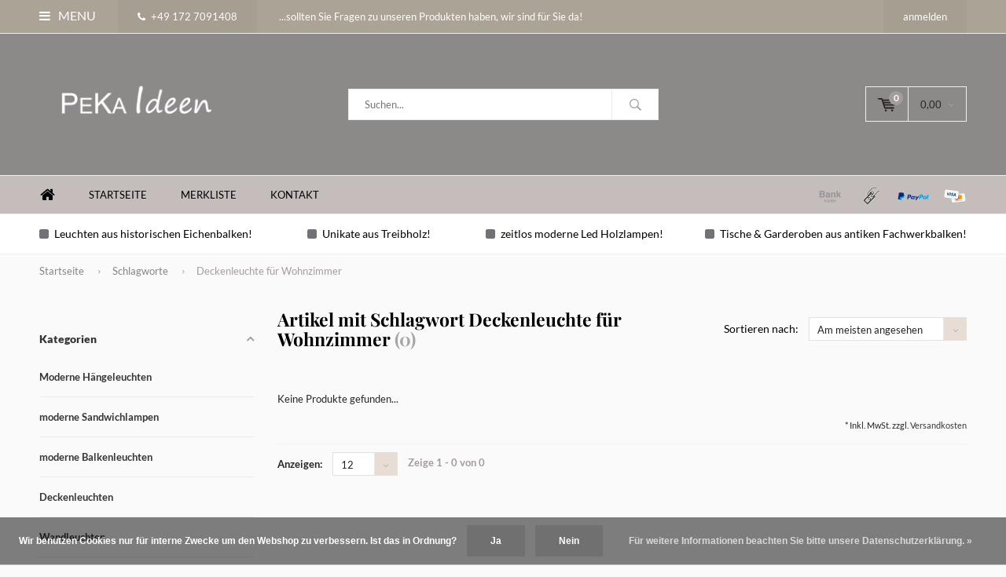

--- FILE ---
content_type: text/html;charset=utf-8
request_url: https://www.pekaideen.de/tags/deckenleuchte-fuer-wohnzimmer/?source=facebook
body_size: 8013
content:
<!DOCTYPE html>
<html lang="de">
  <head>
    
              
    <meta charset="utf-8"/>
<!-- [START] 'blocks/head.rain' -->
<!--

  (c) 2008-2026 Lightspeed Netherlands B.V.
  http://www.lightspeedhq.com
  Generated: 15-01-2026 @ 05:08:22

-->
<link rel="canonical" href="https://www.pekaideen.de/tags/deckenleuchte-fuer-wohnzimmer/"/>
<link rel="alternate" href="https://www.pekaideen.de/index.rss" type="application/rss+xml" title="Neue Produkte"/>
<link href="https://cdn.webshopapp.com/assets/cookielaw.css?2025-02-20" rel="stylesheet" type="text/css"/>
<meta name="robots" content="noodp,noydir"/>
<meta name="google-site-verification" content="ToYQXpSyVBi2MfIGtE5-aO1dolB1OgdrKhwMo54YAy8"/>
<meta property="og:url" content="https://www.pekaideen.de/tags/deckenleuchte-fuer-wohnzimmer/?source=facebook"/>
<meta property="og:site_name" content="Peka Ideen"/>
<meta property="og:title" content="Deckenleuchte für Wohnzimmer"/>
<meta property="og:description" content="Einzigartige Leuchten gefertigt aus Treibholz &amp; antiken Fachwerkbalken✓ Holzlampen  in Akazie, Eiche &amp; Buche✓Holzunikate die die Blicke auf sich ziehen✓"/>
<script>
window.dataLayer = window.dataLayer || [];
function gtag(){dataLayer.push(arguments);}
        
function getCookieValue(name) 
        {
            const regex = new RegExp(`(^| )${name}=([^;]+)`)
            const match = document.cookie.match(regex)
            if (match) {
                return match[2]
            }
     }

const cookieLawAds = parseInt(getCookieValue('COOKIELAW_ADS')) ? 'granted' : 'denied';
const cookieLawStats = parseInt(getCookieValue('COOKIELAW_STATS')) ? 'granted' : 'denied';

        gtag('consent', 'default', {
                'ad_storage': cookieLawAds,
                'ad_user_data': cookieLawAds,
                'ad_personalization': cookieLawAds,
                'analytics_storage': cookieLawStats,
        });

(function(w,d,s,l,i){w[l]=w[l]||[];w[l].push({'gtm.start':
new Date().getTime(),event:'gtm.js'});var f=d.getElementsByTagName(s)[0],
j=d.createElement(s),dl=l!='dataLayer'?'&l='+l:'';j.async=true;j.src=
'https://www.googletagmanager.com/gtm.js?id='+i+dl;f.parentNode.insertBefore(j,f);
})(window,document,'script','dataLayer','GTM-P4H9FRQ8');
</script>
<!--[if lt IE 9]>
<script src="https://cdn.webshopapp.com/assets/html5shiv.js?2025-02-20"></script>
<![endif]-->
<!-- [END] 'blocks/head.rain' -->
    <title>Deckenleuchte für Wohnzimmer - Peka Ideen</title>
    <meta name="description" content="Einzigartige Leuchten gefertigt aus Treibholz &amp; antiken Fachwerkbalken✓ Holzlampen  in Akazie, Eiche &amp; Buche✓Holzunikate die die Blicke auf sich ziehen✓" />
    <meta name="keywords" content="Deckenleuchte, für, Wohnzimmer, Treibholzlampen, Schwemmholzlampe, Leuchte Antikbalken,  Balkenlampen, rustikale Lampen, Lampe Eiche, Leuchten Akazie, Deckenlampen Holz, Esstischlampen, vintage Leuchten, Holzlampe, Lampen Buche, Hängelampen Buche" />
    <meta name="viewport" content="width=device-width, initial-scale=1.0">
    <meta name="apple-mobile-web-app-capable" content="yes">
    <meta name="apple-mobile-web-app-status-bar-style" content="black">


    <link rel="shortcut icon" href="https://cdn.webshopapp.com/shops/276150/themes/184946/assets/favicon.ico?20251015111811" type="image/x-icon" />
    <link href='//fonts.bunny.net/css?family=Lato:400,300,600,700,800,900' rel='stylesheet' type='text/css'>
    <link href='//fonts.bunny.net/css?family=Playfair%20Display:400,300,600,700,800,900' rel='stylesheet' type='text/css'>
    <link rel="shortcut icon" href="https://cdn.webshopapp.com/shops/276150/themes/184946/assets/favicon.ico?20251015111811" type="image/x-icon" /> 
    <link rel="stylesheet" href="https://cdn.webshopapp.com/shops/276150/themes/184946/assets/bootstrap.css?20251015111811" />
    <link rel="stylesheet" href="https://cdn.webshopapp.com/shops/276150/themes/184946/assets/font-awesome-min.css?20251015111811" />
    <link rel="stylesheet" href="https://cdn.webshopapp.com/shops/276150/themes/184946/assets/ionicons.css?20251015111811" />
    <link rel="stylesheet" href="https://cdn.webshopapp.com/shops/276150/themes/184946/assets/transition.css?20251015111811" />
    <link rel="stylesheet" href="https://cdn.webshopapp.com/shops/276150/themes/184946/assets/dropdown.css?20251015111811" />
    <link rel="stylesheet" href="https://cdn.webshopapp.com/shops/276150/themes/184946/assets/checkbox.css?20251015111811" />
    <link rel="stylesheet" href="https://cdn.webshopapp.com/shops/276150/themes/184946/assets/owl-carousel.css?20251015111811" />
    <link rel="stylesheet" href="https://cdn.webshopapp.com/shops/276150/themes/184946/assets/jquery-fancybox.css?20251015111811" />
    <link rel="stylesheet" href="https://cdn.webshopapp.com/shops/276150/themes/184946/assets/jquery-custom-scrollbar.css?20251015111811" />
    <link rel="stylesheet" href="https://cdn.webshopapp.com/shops/276150/themes/184946/assets/style.css?20251015111811" />    
    <link rel="stylesheet" href="https://cdn.webshopapp.com/assets/gui-2-0.css?2025-02-20" />
    <link rel="stylesheet" href="https://cdn.webshopapp.com/assets/gui-responsive-2-0.css?2025-02-20" />   
    <link rel="stylesheet" href="https://cdn.webshopapp.com/shops/276150/themes/184946/assets/custom.css?20251015111811" />
    <link rel="stylesheet" href="https://cdn.webshopapp.com/shops/276150/themes/184946/assets/settings.css?20251015111811" /> 
    <link rel="stylesheet" href="https://cdn.webshopapp.com/shops/276150/themes/184946/assets/new.css?20251015111811" />
    <link rel="stylesheet" href="https://cdn.webshopapp.com/shops/276150/themes/184946/assets/wsa-css.css?20251015111811" />
    <script src="https://cdn.webshopapp.com/assets/jquery-1-9-1.js?2025-02-20"></script>
    <script src="https://cdn.webshopapp.com/assets/jquery-ui-1-10-1.js?2025-02-20"></script>   
    
<!--     <script type='text/javascript' src='https://cdn.webshopapp.com/shops/276150/themes/184946/assets/js-cookie.js?20251015111811'></script> -->
    <script type="text/javascript" src="https://cdn.webshopapp.com/shops/276150/themes/184946/assets/transition.js?20251015111811"></script>
    <script type="text/javascript" src="https://cdn.webshopapp.com/shops/276150/themes/184946/assets/dropdown.js?20251015111811"></script>
    <script type="text/javascript" src="https://cdn.webshopapp.com/shops/276150/themes/184946/assets/checkbox.js?20251015111811"></script>
    <script type="text/javascript" src="https://cdn.webshopapp.com/shops/276150/themes/184946/assets/owl-carousel.js?20251015111811"></script>
    <script type="text/javascript" src="https://cdn.webshopapp.com/shops/276150/themes/184946/assets/jquery-fancybox.js?20251015111811"></script>
    <script type="text/javascript" src="https://cdn.webshopapp.com/shops/276150/themes/184946/assets/jquery-custom-scrollbar.js?20251015111811"></script>
    <script type="text/javascript" src="https://cdn.webshopapp.com/shops/276150/themes/184946/assets/jquery-countdown-min.js?20251015111811"></script>
    <script type="text/javascript" src="https://cdn.webshopapp.com/shops/276150/themes/184946/assets/global.js?20251015111811"></script>

    <script type="text/javascript" src="https://cdn.webshopapp.com/shops/276150/themes/184946/assets/jcarousel.js?20251015111811"></script>
    <script type="text/javascript" src="https://cdn.webshopapp.com/assets/gui.js?2025-02-20"></script>
    <script type="text/javascript" src="https://cdn.webshopapp.com/assets/gui-responsive-2-0.js?2025-02-20"></script>
        <meta name="msapplication-config" content="https://cdn.webshopapp.com/shops/276150/themes/184946/assets/browserconfig.xml?20251015111811">
<meta property="og:title" content="Deckenleuchte für Wohnzimmer">
<meta property="og:type" content="website"> 
<meta property="og:description" content="Einzigartige Leuchten gefertigt aus Treibholz &amp; antiken Fachwerkbalken✓ Holzlampen  in Akazie, Eiche &amp; Buche✓Holzunikate die die Blicke auf sich ziehen✓">
<meta property="og:site_name" content="Peka Ideen">
<meta property="og:url" content="https://www.pekaideen.de/">
<meta property="og:image" content="https://cdn.webshopapp.com/shops/276150/themes/184946/v/2737051/assets/banner-1.jpg?20251015111811">
<meta name="twitter:title" content="Deckenleuchte für Wohnzimmer">
<meta name="twitter:description" content="Einzigartige Leuchten gefertigt aus Treibholz &amp; antiken Fachwerkbalken✓ Holzlampen  in Akazie, Eiche &amp; Buche✓Holzunikate die die Blicke auf sich ziehen✓">
<meta name="twitter:site" content="Peka Ideen">
<meta name="twitter:card" content="https://cdn.webshopapp.com/shops/276150/themes/184946/v/136159/assets/logo.png?20251015111811">
<meta name="twitter:image" content="https://cdn.webshopapp.com/shops/276150/themes/184946/v/2737051/assets/banner-1.jpg?20251015111811">
<script type="application/ld+json">
  [
        {
      "@context": "http://schema.org/",
      "@type": "Organization",
      "url": "https://www.pekaideen.de/",
      "name": "Peka Ideen",
      "legalName": "Peka Ideen",
      "description": "Einzigartige Leuchten gefertigt aus Treibholz &amp; antiken Fachwerkbalken✓ Holzlampen  in Akazie, Eiche &amp; Buche✓Holzunikate die die Blicke auf sich ziehen✓",
      "logo": "https://cdn.webshopapp.com/shops/276150/themes/184946/v/136159/assets/logo.png?20251015111811",
      "image": "https://cdn.webshopapp.com/shops/276150/themes/184946/v/2737051/assets/banner-1.jpg?20251015111811",
      "contactPoint": {
        "@type": "ContactPoint",
        "contactType": "Customer service",
        "telephone": ""
      },
      "address": {
        "@type": "PostalAddress",
        "streetAddress": "",
        "addressLocality": "",
        "postalCode": "",
        "addressCountry": "DE"
      }
          },
    { 
      "@context": "http://schema.org", 
      "@type": "WebSite", 
      "url": "https://www.pekaideen.de/", 
      "name": "Peka Ideen",
      "description": "Einzigartige Leuchten gefertigt aus Treibholz &amp; antiken Fachwerkbalken✓ Holzlampen  in Akazie, Eiche &amp; Buche✓Holzunikate die die Blicke auf sich ziehen✓",
      "author": [
        {
          "@type": "Organization",
          "url": "https://www.dmws.nl/",
          "name": "DMWS B.V.",
          "address": {
            "@type": "PostalAddress",
            "streetAddress": "Klokgebouw 195 (Strijp-S)",
            "addressLocality": "Eindhoven",
            "addressRegion": "NB",
            "postalCode": "5617 AB",
            "addressCountry": "NL"
          }
        }
      ]
    }
  ]
</script>  </head>
  <body id="body"> 
    
  <ul class="hidden-data hidden" style="display:none !important;"><li>276150</li><li>184946</li><li>nee</li><li>de</li><li>live</li><li></li><li>https://www.pekaideen.de/</li></ul>  
    
    

<div class="menu-wrap">
    <div class="close-menu"><i class="ion ion-ios-close-empty"></i></div>
    <div class="menu-box">
      <div class="menu-logo large"><a href="https://www.pekaideen.de/"><img src="https://cdn.webshopapp.com/shops/276150/themes/184946/assets/logo-light.png?20251015111811" alt="Peka Ideen"></a></div>     
                    <ul>
          <li><a href="https://www.pekaideen.de/">Home</a></li>
                      <li><a href="https://www.pekaideen.de/moderne-haengeleuchten/">Moderne Hängeleuchten</a>                          </li>
                      <li><a href="https://www.pekaideen.de/moderne-sandwichlampen/">moderne Sandwichlampen</a>                          </li>
                      <li><a href="https://www.pekaideen.de/moderne-balkenleuchten/">moderne Balkenleuchten</a>                          </li>
                      <li><a href="https://www.pekaideen.de/deckenleuchten/">Deckenleuchten</a>                          </li>
                      <li><a href="https://www.pekaideen.de/wandleuchten/">Wandleuchten</a>                          </li>
                      <li><a href="https://www.pekaideen.de/tisch-und-stehleuchten/">Tisch- und Stehleuchten</a>                          </li>
                      <li><a href="https://www.pekaideen.de/treibholz-haengeleuchten-8233991/">Treibholz Hängeleuchten</a>                          </li>
                      <li><a href="https://www.pekaideen.de/antikbalken-haengelampen/">Antikbalken Hängelampen</a>                          </li>
                      <li><a href="https://www.pekaideen.de/moebel-und-einrichtung/">Möbel- und Einrichtung</a>                          </li>
                    
                    <li><a href="http://peka-ideen.webshopapp.com/" >Startseite</a></li>
                    <li><a href="http://peka-ideen.webshopapp.com/compare/" >Merkliste</a></li>
                    <li><a href="https://peka-ideen.webshopapp.com/service/" >Kontakt</a></li>
                    
                                                    
                    
                    
        </ul>
      
    </div>
  </div>
  
  <div class="body-wrap">
    <header id="header">
      
     <div class="topbar light">
       <div class="container">
         <div class="info left">
           <ul>
             <li class="tabletmenu-btn"><a href="javascript:;" class="open-menu"><i class="fa fa-bars" aria-hidden="true"></i> Menu</a></li>
             <li class="dark"><a href="tel:+49 172 7091408"><i class="fa fa-phone" aria-hidden="true"></i>+49 172 7091408</a></li>             <li class="hidden-xs hidden-sm">...sollten Sie Fragen zu unseren Produkten haben, wir sind für Sie da!</li>           </ul>
         </div>
         <div class="service right">
           <ul>
                                                    
                           <li class="dark hidden-xs hidden-md"><a href="https://www.pekaideen.de/account/">anmelden</a></li>
                          <li class="hidden-lg"><a href="https://www.pekaideen.de/account/"><i class="fa fa-user" aria-hidden="true"></i></a></li>
             <li class="dark  hidden-md hidden-lg"><a href="javascript:;" class="open-cart"><svg xmlns="http://www.w3.org/2000/svg" viewBox="0 0 16 12" enable-background="new 0 0 16 12"><style type="text/css">.st0{fill:#282323;}</style><title>Asset 1</title><g id="Layer_2"><g id="Capa_1"><circle cx="7" cy="11.1" r=".9" class="st0"/><path d="M4.4 1.2L4.2.4C4.1.2 3.8 0 3.5 0h-3C.2 0 0 .3 0 .6c0 0 0 .1 0 .1.1.3.3.5.6.5h2.5l2.5 7.9c.1.3.3.4.6.4h7.7c.4 0 .6-.4.6-.7 0-.3-.3-.5-.6-.6H6.6l-.5-1.5H14c.6 0 1.1-.4 1.2-1l.8-3.2c.1-.5-.2-1.1-.7-1.2-.1 0-.2 0-.3 0H4.4zM14 5.5H5.8l-.3-.9h8.8l-.3.9zm.5-2.1H5.1l-.3-.9h9.9l-.2.9z" class="st0"/><circle cx="12.6" cy="11.1" r=".9" class="st0"/></g></g></svg><span class="items hidden-md hidden-lg">0</span></a></li>
           </ul>
         </div>
         <div class="clearfix"></div>
       </div>
     </div>
      
      <div class="main-header">
        <div class="container">
          <div class="main-header-inner">
            <div class="  align">
              <div class=" mobilemenu-btn hidden-sm hidden-md hidden-lg"><a class="open-menu" href="javascript:;"><i class="fa fa-bars" aria-hidden="true"></i></a></div>
              
              <div class="   hide-all_screens search hidden-xs left-search" id="search">
                <form action="https://www.pekaideen.de/search/" method="get" id="formSearch">
                  <input class="" type="text" name="q" autocomplete="off"  value="" placeholder="Suchen..."/>
                  <span class="search-text-remover"><i class="fa fa-close"></i></span>
                  <span onclick="$('#formSearch').submit();" title="Suchen" class="go-search"><i class="ion ion-ios-search-strong"></i></span>
                  
                  <div class="autocomplete">
                    <div class="search-products products-livesearch"></div>
                    <div class="more"><a href="#">Alle Ergebnisse anzeigen <span>(0)</span></a></div>
                    <div class="notfound">Keine Produkte gefunden...</div>
                  </div>
                  
                </form> 
              </div> 
              <div class="  logo-mobile-move-center logo large"><a href="https://www.pekaideen.de/"><img src="https://cdn.webshopapp.com/shops/276150/themes/184946/v/136159/assets/logo.png?20251015111811" alt="Peka Ideen"></a></div>
              <div class="grid-cell mobilesearch-btn hidden-sm hidden-md hidden-lg"><a href="javascript:;" class="open-search"><i class="ion ion-ios-search-strong"></i></a></div>
              
                              <div class="search hidden-xs right-search-tab" id="search">
                <form action="https://www.pekaideen.de/search/" method="get" id="formSearch">
                  <input class="" type="text" name="q" autocomplete="off"  value="" placeholder="Suchen..."/>
                                    <span onclick="$('#formSearch').submit();" title="Suchen" class="go-search"><i class="ion ion-ios-search-strong"></i></span>
                  
                  <div class="autocomplete">
                    <div class="search-products products-livesearch"></div>
                    <div class="more"><a href="#">Alle Ergebnisse anzeigen <span>(0)</span></a></div>
                    <div class="notfound">Keine Produkte gefunden...</div>
                  </div>
                  
                </form> 
              </div>
                            
              
              
                                                          <div class=" hallmark hidden-xs">
                  
                </div>
                            <div class=" cart hidden-xs hidden-sm">
                <a href="javascript:;" class="open-cart cart-upd">
                  <div class="cart-left-header">
                    <span class="icon"><svg xmlns="http://www.w3.org/2000/svg" viewBox="0 0 16 12" enable-background="new 0 0 16 12"><style type="text/css">.st0{fill:#282323;}</style><title>Asset 1</title><g id="Layer_2"><g id="Capa_1"><circle cx="7" cy="11.1" r=".9" class="st0"/><path d="M4.4 1.2L4.2.4C4.1.2 3.8 0 3.5 0h-3C.2 0 0 .3 0 .6c0 0 0 .1 0 .1.1.3.3.5.6.5h2.5l2.5 7.9c.1.3.3.4.6.4h7.7c.4 0 .6-.4.6-.7 0-.3-.3-.5-.6-.6H6.6l-.5-1.5H14c.6 0 1.1-.4 1.2-1l.8-3.2c.1-.5-.2-1.1-.7-1.2-.1 0-.2 0-.3 0H4.4zM14 5.5H5.8l-.3-.9h8.8l-.3.9zm.5-2.1H5.1l-.3-.9h9.9l-.2.9z" class="st0"/><circle cx="12.6" cy="11.1" r=".9" class="st0"/></g></g></svg></span>
                    <span class="items">0</span>
                  </div>
                  <div class="cart-right-header">
                    <span class="more">
                                            	                        0,00
                                                                    <i class="fa fa-angle-down" aria-hidden="true"></i></span>
                  </div>                  
                </a> 
              </div>
              
              
              <div class="cart-dropdown">
                <div class="cart-title">Ihr Warenkorb<span class="items">0 items</span></div>
                
                <div class="cart-body">
                  <table class="cart-products">
                                      </table>
                </div>
                
                                <div class="empty-cart">
                  Keine Produkte gefunden
                </div>
                              </div>
              
             
            
            </div>
          </div>
        </div>
        
        <div class="grid-cell mobile-search">
          <form action="https://www.pekaideen.de/search/" method="get" id="formSearchMobile">
            <input type="text" name="q" autocomplete="off"  value="" placeholder="Suchen..."/>
                      </form> 
        </div>
        
      </div>
     
                   <div class="main-menu hidden-xs hidden-sm ">
        <div class="container">
          <ul class="extra-menu">
            <li><a href="https://www.pekaideen.de/">Home</a></li>
                        <li><a href="http://peka-ideen.webshopapp.com/">Startseite</a></li>
                        <li><a href="http://peka-ideen.webshopapp.com/compare/">Merkliste</a></li>
                        <li><a href="https://peka-ideen.webshopapp.com/service/">Kontakt</a></li>
                      </ul>
          <ul class="payments">
                                    <li class="payment"><img src="https://cdn.webshopapp.com/shops/276150/themes/184946/assets/banktransfer.png?20251015111811" alt="banktransfer"></li>
                        <li class="payment"><img src="https://cdn.webshopapp.com/shops/276150/themes/184946/assets/cash.png?20251015111811" alt="cash"></li>
                        <li class="payment"><img src="https://cdn.webshopapp.com/shops/276150/themes/184946/assets/paypalcp.png?20251015111811" alt="paypalcp"></li>
                        <li class="payment"><img src="https://cdn.webshopapp.com/shops/276150/themes/184946/assets/debitcredit.png?20251015111811" alt="debitcredit"></li>
                                  </ul>
        </div>
      </div>
                 
            <div class="usp-block hidden-xs hidden-sm ">
        <div class="container">
          <ul>
            <li>
              <a href="http://peka-ideen.webshopapp.com/antikbalken-haengelampen/">              <i class="fa fa-square" aria-hidden="true"></i>Leuchten aus historischen Eichenbalken!
              </a>            </li>
            <li class="text-center hidden-xs hidden-sm">
              <a href="http://peka-ideen.webshopapp.com/treibholz-haengeleuchten/">              <i class="fa fa-square" aria-hidden="true"></i>Unikate aus Treibholz!
              </a>            </li>
            <li class="text-right hidden-xs hidden-sm">
              <a href="http://peka-ideen.webshopapp.com/moderne-haengeleuchten/">              <i class="fa fa-square" aria-hidden="true"></i>zeitlos moderne Led Holzlampen!
              </a>            </li>
                        <li class="text-right hidden-xs hidden-sm">
              <a href="http://peka-ideen.webshopapp.com/moebel-und-einrichtung/">              <i class="fa fa-square" aria-hidden="true"></i>Tische & Garderoben aus antiken Fachwerkbalken!
              </a>            </li>
                      </ul>
        </div>
      </div>
      <div class="usp-slider owl-carousel owl-theme visible-xs visible-sm">
        <div class="item">
          <a href="http://peka-ideen.webshopapp.com/antikbalken-haengelampen/">          <i class="fa fa-square" aria-hidden="true"></i>Leuchten aus historischen Eichenbalken!
          </a>        </div>
        <div class="item">
          <a href="http://peka-ideen.webshopapp.com/treibholz-haengeleuchten/">          <i class="fa fa-square" aria-hidden="true"></i>Unikate aus Treibholz!
          </a>        </div>
        <div class="item">
          <a href="http://peka-ideen.webshopapp.com/moderne-haengeleuchten/">          <i class="fa fa-square" aria-hidden="true"></i>zeitlos moderne Led Holzlampen!
          </a>        </div>
        <div class="item">
          <a href="http://peka-ideen.webshopapp.com/moebel-und-einrichtung/">          <i class="fa fa-square" aria-hidden="true"></i>Tische & Garderoben aus antiken Fachwerkbalken!
          </a>        </div>
      </div>
            
           
    </header>    
    <main>
      <div class="container main-content container-bg">
        
<div class="message-container all-products-message">
  <div class="container">
    <div class="messages">
      <div class="message success">
        <div class="icon"><i class="fa fa-check" aria-hidden="true"></i></div>
        <div class="text">
          <ul>
            <li>Alle Produkte dem Warenkorb hinzugefügt.</li>
          </ul>
        </div>
      </div>
    </div>
  </div>
</div>        
<div class="page-top hidden-xs row">
  <div class="col-sm-12 col-md-12 hidden-xs breadcrumbs">
    <a href="https://www.pekaideen.de/" title="Startseite">Startseite</a>
    
        <span class="bread-divider"><i class="fa fa-angle-right" aria-hidden="true"></i></span><a href="https://www.pekaideen.de/tags/">Schlagworte</a>
        <span class="bread-divider"><i class="fa fa-angle-right" aria-hidden="true"></i></span><a class="last" href="https://www.pekaideen.de/tags/deckenleuchte-fuer-wohnzimmer/">Deckenleuchte für Wohnzimmer</a>
      </div>  
    
</div>


<div class="row">
  <div class="col-md-3 sidebar">
    <div class="sidewrap">
  
  
        
  
        <span class="side-cat_title ">Kategorien<i class="fa fa-angle-up"></i></span>
  <ul class="side-cats">
    
        <li class=""><a href="https://www.pekaideen.de/moderne-haengeleuchten/">Moderne Hängeleuchten</a>          </li>  
        <li class=""><a href="https://www.pekaideen.de/moderne-sandwichlampen/">moderne Sandwichlampen</a>          </li>  
        <li class=""><a href="https://www.pekaideen.de/moderne-balkenleuchten/">moderne Balkenleuchten</a>          </li>  
        <li class=""><a href="https://www.pekaideen.de/deckenleuchten/">Deckenleuchten</a>          </li>  
        <li class=""><a href="https://www.pekaideen.de/wandleuchten/">Wandleuchten</a>          </li>  
        <li class=""><a href="https://www.pekaideen.de/tisch-und-stehleuchten/">Tisch- und Stehleuchten</a>          </li>  
        <li class=""><a href="https://www.pekaideen.de/treibholz-haengeleuchten-8233991/">Treibholz Hängeleuchten</a>          </li>  
        <li class=""><a href="https://www.pekaideen.de/antikbalken-haengelampen/">Antikbalken Hängelampen</a>          </li>  
        <li class=""><a href="https://www.pekaideen.de/moebel-und-einrichtung/">Möbel- und Einrichtung</a>          </li>  
                  </ul>
      
  
          
                    
          

    
    
                                        
                    
          
          
      </div>  </div>
  <div class="col-sm-12 col-md-9">
   
    <div class="collection-top">
      
      <div class="grid center justify-space" style="margin:15px 0 10px">
      	<h1 class="grid-cell noflex">Artikel mit Schlagwort Deckenleuchte für Wohnzimmer <span>(0)</span></h1>
        <div class="grid-cell noflex collection-top-right">
          <form action="https://www.pekaideen.de/tags/deckenleuchte-fuer-wohnzimmer/" method="get" id="filter_form_customized">
            <input type="hidden" name="mode" value="grid" id="filter_form_mode_customized" />
            <input type="hidden" name="max" value="5" id="filter_form_max_customized" />
            <input type="hidden" name="min" value="0" id="filter_form_min_customized" />
          <div class="grid center top-filters justify-end">
                              <div class="grid-cell noflex new-sort-filters">
            <label>Sortieren nach:</label>
            <select class="" id="sortselect" name="sort" onchange="$('#filter_form_customized').submit();">
                            <option value="popular" selected="selected">Am meisten angesehen</option>
                            <option value="newest">Neueste Produkte</option>
                            <option value="lowest">Niedrigster Preis</option>
                            <option value="highest">Höchster Preis</option>
                            <option value="asc">Name aufsteigend</option>
                            <option value="desc">Name absteigend</option>
                          </select>
          </div>
          
        </div>
        </form>
      	</div>
      </div>

      <div class="mobile-filters">
      <form action="https://www.pekaideen.de/tags/deckenleuchte-fuer-wohnzimmer/" method="get" id="filter_form_side_mob">
        <input type="hidden" name="mode" value="grid" id="filter_form_mode_mob" />
        <input type="hidden" name="limit" value="12" id="filter_form_limit_mob" />
        <input type="hidden" name="sort" value="popular" id="filter_form_sort_mob" />
        <input type="hidden" name="max" value="5" id="filter_form_max_mob" />
        <input type="hidden" name="min" value="0" id="filter_form_min_mob" />
        
        <div class="row">
                
                </div>
        
      </form>
    </div>
      
            <div class="col-description"></div>
            
            <div class="top-filters">
        <form action="https://www.pekaideen.de/tags/deckenleuchte-fuer-wohnzimmer/" method="get" id="filter_form">
                                        <input type="hidden" name="mode" value="grid" id="filter_form_mode_top" />
          <input type="hidden" name="max" value="5" id="filter_form_max_top" />
          <input type="hidden" name="min" value="0" id="filter_form_min_top" />
          
          
          
                       
          
          
                            
              
              <div class="clearfix"></div>
         
          
                 
                 
        </form>
      </div>
                </div>

<!--     <div class="row products grid wrap collectionpage-products"> -->
    <div class="row products collectionpage-products">
         
        <div class="no-products-found col-xs-12">Keine Produkte gefunden...</div>
      
      
            <div class=" col-xs-12 text-right">
        <small class="shipping-cost collection">
          * 
                    Inkl. MwSt.
           
          zzgl. <a href="https://www.pekaideen.de/service/shipping-returns/" target="_blank">Versandkosten</a>
        </small>
      </div>
            
    </div>
                     
    <div class="top-filters bottom">
      <form action="https://www.pekaideen.de/tags/deckenleuchte-fuer-wohnzimmer/" method="get" id="filter_form_bottom">
                                <input type="hidden" name="max" value="5" id="filter_form_max_bot" />
        <input type="hidden" name="min" value="0" id="filter_form_min_bot" />
        		
        		<span class="page-info">
              <label class="hidden-xs hidden-sm" for="fad">Anzeigen:</label>
              <select class=" hidden-xs hidden-sm" id="fad" name="limit" onchange="$('#filter_form').submit();">
                                <option value="4">4</option>
                                <option value="8">8</option>
                                <option value="12" selected="selected">12</option>
                                <option value="16">16</option>
                                <option value="20">20</option>
                                <option value="24">24</option>
                              </select>
              <div class="plain-text ">Zeige 1 - 0 von 0</div>
              
            </span> 
        
        
                    <div class="clearfix"></div>
      </form>
    </div>
    
                         
  </div>
</div>

<script type="text/javascript">
  $.fn.toggleHtml = function(t1, t2){
    if (this.html() == t1) this.html(t2);
    else                   this.html(t1);
    return this;
  };

  $(function(){
    
    $('a.read-more').on('click', function(){
      $('.content-wrap, .content-wrap .gradient').toggleClass('active');
      $(this).toggleHtml("<i class=\"fa fa-minus\"></i> Weniger lesen", "<i class=\"fa fa-plus\"></i> Lesen Sie mehr");
    }); 
    
    $('#filter_form input, #filter_form select, #filter_form_side input, #filter_form_side select, #filter_form_bottom input, #filter_form_bottom select, #filter_form_side_mob input').change(function(){
      $(this).closest('form').submit();
    });
    
    $("#collection-filter-price").slider({
      range: true,
      min: 0,
      max: 5,
      values: [0, 5],
      step: 1,
      slide: function( event, ui){
    $('.sidebar-filter-range .min span').html(ui.values[0]);
    $('.sidebar-filter-range .max span').html(ui.values[1]);
    
    $('#filter_form_min').val(ui.values[0]);
    $('#filter_form_max').val(ui.values[1]);
  },
    stop: function(event, ui){
    $('#filter_form_side').submit();
  }
    });
  });
</script>      </div>
      
                      </main>
      
    <footer id="footer">
        
               
       <div class="main-footer">
         <div class="container">
           <div class="row">
             
              <div class="col-lg-3 col-md-3">
                <div class="footer-title"> ★★★★★</div>   
                                  <p>Einzigartige Leuchten gefertigt aus Holz, Möbel & Wohnzubehör! Ausstellung: Kasseler Strasse 40, D-34233 Fuldatal</p>
                                <div class="socials">
                                                                                                                                                                                                                      </div>
                
               
                
              </div>
              
              <div class="col-lg-3 col-md-3">
                <div class="mobile-slide">
                  <div class="footer-title">Kundendienst <span class="more-cats"><span class="plus-min"></span></span></div>   
                  <ul>
                                          <li><a href="https://www.pekaideen.de/service/about/">Impressum</a></li>
                                          <li><a href="https://www.pekaideen.de/service/general-terms-conditions/">AGB</a></li>
                                          <li><a href="https://www.pekaideen.de/service/disclaimer/">Widerrufsbelehrung</a></li>
                                          <li><a href="https://www.pekaideen.de/service/privacy-policy/">Datenschutzerklärung</a></li>
                                          <li><a href="https://www.pekaideen.de/service/payment-methods/">Zahlungsarten</a></li>
                                          <li><a href="https://www.pekaideen.de/service/shipping-returns/">Versandkosten und Rücksendungen</a></li>
                                          <li><a href="https://www.pekaideen.de/service/">Kontakt</a></li>
                                          <li><a href="https://www.pekaideen.de/sitemap/">Sitemap</a></li>
                                      </ul>
                </div>
              </div>
              
              <div class="col-lg-3 col-md-3">
                <div class="mobile-slide">
                  <div class="footer-title">Mein Konto <span class="more-cats"><span class="plus-min"></span></span></div>   
                  <ul>
                                        <li><a href="https://www.pekaideen.de/account/" title="Kundenkonto anlegen">Kundenkonto anlegen</a></li>
                                        <li><a href="https://www.pekaideen.de/account/orders/" title="Meine Bestellungen">Meine Bestellungen</a></li>
                    <li><a href="https://www.pekaideen.de/account/tickets/" title="Meine Nachrichten (Tickets)">Meine Nachrichten (Tickets)</a></li>
                                        <li><a href="https://www.pekaideen.de/account/wishlist/" title="Mein Wunschzettel">Mein Wunschzettel</a></li>
                                        <li><a href="https://www.pekaideen.de/compare/">Produkte vergleichen</a></li>
                  </ul>
                </div>  
              </div>
              
              <div class="col-lg-3 col-md-3">
                <div class="footer-title mobile-border-top">Peka Ideen</div>                <ul>
                                    <li>
                    <span class="icon"><i class="fa fa-map-marker" aria-hidden="true"></i></span>
                    <span class="text">Kasseler Strasse 40, 34233 Fuldatal, <a href="/cdn-cgi/l/email-protection" class="__cf_email__" data-cfemail="84f4e1efe5ede0e1e1eac4e3e9e5ede8aae7ebe9">[email&#160;protected]</a></span>
                  </li>
                                                                        <li>
                    <span class="icon"><i class="fa fa-phone" aria-hidden="true"></i></span>
                    <span class="text"><a href="tel:+49 172 7091408">+49 172 7091408</a></span>
                  </li>
                                                      <li>
                    <span class="icon"><i class="fa fa-paper-plane" aria-hidden="true"></i></span>
                    <span class="text"><a href="/cdn-cgi/l/email-protection#4030252b21292425252e00272d21292c6e232f2d"><span class="__cf_email__" data-cfemail="5c2c39373d35383939321c3b313d3530723f3331">[email&#160;protected]</span></a></span>
                  </li>
                                                    </ul>
              </div>
             
             <div class="clearfix"></div>
             <div class="col-lg-3 col-md-3">
                           </div>
                         
             <div class="col-lg-3 col-md-3"></div>
             
                          <div class="col-lg-3 col-lg-offset-3 col-md-4 col-md-offset-2 need-help">
               <a href="https://www.traumlampen.ch/">
                 <img src="https://cdn.webshopapp.com/shops/276150/themes/184946/assets/banner-footer.png?20251015105421" class="img-responsive" alt="Peka Ideen">
               </a>
                            </div>
                          
             
           </div>
         </div>
       </div>
       
       <div class="footer-bottom">
         <a class="back-top" data-scroll="body" href="javascript:;"><i class="fa fa-angle-up" aria-hidden="true"></i></a>
         <div class="container">
           <div class="left dmws-copyright">
             © Copyright 2026
                                - Powered by
                                <a href="https://www.lightspeedhq.de/" title="Lightspeed" target="_blank">Lightspeed</a>
                                                 - Theme By <a href="https://dmws.nl/themes/" target="_blank" rel="noopener">DMWS</a> x <a href="https://plus.dmws.nl/" title="Upgrade your theme with Plus+ for Lightspeed" target="_blank" rel="noopener">Plus+</a> |                                                                                                                                                                                                                                                                     <a href="https://www.pekaideen.de/sitemap/">Sitemap</a>
                                         </div>
           <div class="right">
             <ul class="payments dmws-payments">
                              <li><img src="https://cdn.webshopapp.com/shops/276150/themes/184946/assets/banktransfer.png?20251015111811" alt="banktransfer"></li>
                              <li><img src="https://cdn.webshopapp.com/shops/276150/themes/184946/assets/cash.png?20251015111811" alt="cash"></li>
                              <li><img src="https://cdn.webshopapp.com/shops/276150/themes/184946/assets/paypalcp.png?20251015111811" alt="paypalcp"></li>
                              <li><img src="https://cdn.webshopapp.com/shops/276150/themes/184946/assets/debitcredit.png?20251015111811" alt="debitcredit"></li>
                            </ul>
           </div>
                </div>
       </div>
    </footer>

<!-- einde bodywrap --> </div> <!-- einde bodywrap -->

  <script data-cfasync="false" src="/cdn-cgi/scripts/5c5dd728/cloudflare-static/email-decode.min.js"></script><script>
    /* TRANSLATIONS */
    var readmore = 'Lesen Sie mehr';
    var readless = 'Weniger lesen';
    var searchUrl = 'https://www.pekaideen.de/search/';
    var reviews = 'Bewertungen';
    var incTax = 'Inkl. MwSt.';
        var shopb2b = false;
            var showFulltitle = true;
        
    var template = 'pages/collection.rain';
    var validFor = 'Gültig für';
    var noRewards = 'Für diese Bestellung sind keine Prämien verfügbar.';
     
     window.LS_theme = {
      "name":"Conversion",
      "developer":"DMWS",
      "docs":"https://supportdmws.zendesk.com/hc/nl/sections/360004982659-Theme-Conversion",
    }
  </script>

                <!--COUNTDOWN PRODUCTPAGE-->
                      <script>
                var page = 'product';
                var showDays = [
                                          0,
                                                        1,
                                                        2,
                                                        3,
                                                        4,
                                                        5,
                                                        6,
                              ]
                 var orderBefore = '';  
               var showFrom = ''; 
              </script>
                <!--END COUNTDOWN PRODUCTPAGE-->
                <script>
                  var basicUrl = 'https://www.pekaideen.de/';
                  var shopId = '276150';
                  var moreInfo = 'Mehr Info';
                  var noVariants = 'No variants available';
                  var cartSvg = '<svg xmlns="http://www.w3.org/2000/svg" viewBox="0 0 16 12" enable-background="new 0 0 16 12"><style type="text/css">.st0{fill:#282323;}</style><title>Asset 1</title><g id="Layer_2"><g id="Capa_1"><circle cx="7" cy="11.1" r=".9" class="st0"/><path d="M4.4 1.2L4.2.4C4.1.2 3.8 0 3.5 0h-3C.2 0 0 .3 0 .6c0 0 0 .1 0 .1.1.3.3.5.6.5h2.5l2.5 7.9c.1.3.3.4.6.4h7.7c.4 0 .6-.4.6-.7 0-.3-.3-.5-.6-.6H6.6l-.5-1.5H14c.6 0 1.1-.4 1.2-1l.8-3.2c.1-.5-.2-1.1-.7-1.2-.1 0-.2 0-.3 0H4.4zM14 5.5H5.8l-.3-.9h8.8l-.3.9zm.5-2.1H5.1l-.3-.9h9.9l-.2.9z" class="st0"/><circle cx="12.6" cy="11.1" r=".9" class="st0"/></g></g></svg>';
                </script>                                  
    <!-- [START] 'blocks/body.rain' -->
<script>
(function () {
  var s = document.createElement('script');
  s.type = 'text/javascript';
  s.async = true;
  s.src = 'https://www.pekaideen.de/services/stats/pageview.js';
  ( document.getElementsByTagName('head')[0] || document.getElementsByTagName('body')[0] ).appendChild(s);
})();
</script>
  <div class="wsa-cookielaw">
            Wir benutzen Cookies nur für interne Zwecke um den Webshop zu verbessern. Ist das in Ordnung?
      <a href="https://www.pekaideen.de/cookielaw/optIn/" class="wsa-cookielaw-button wsa-cookielaw-button-green" rel="nofollow" title="Ja">Ja</a>
      <a href="https://www.pekaideen.de/cookielaw/optOut/" class="wsa-cookielaw-button wsa-cookielaw-button-red" rel="nofollow" title="Nein">Nein</a>
      <a href="https://www.pekaideen.de/service/privacy-policy/" class="wsa-cookielaw-link" rel="nofollow" title="Für weitere Informationen beachten Sie bitte unsere Datenschutzerklärung.">Für weitere Informationen beachten Sie bitte unsere Datenschutzerklärung. &raquo;</a>
      </div>
<!-- [END] 'blocks/body.rain' -->
    <input type="hidden" id="shopb2b" value="" />
    
                </body>

</html>

--- FILE ---
content_type: text/javascript;charset=utf-8
request_url: https://www.pekaideen.de/services/stats/pageview.js
body_size: -435
content:
// SEOshop 15-01-2026 05:08:24

--- FILE ---
content_type: application/javascript
request_url: https://cdn.webshopapp.com/shops/276150/themes/184946/assets/global.js?20251015111811
body_size: 9074
content:
function pad (str, max) {
  str = str.toString();
  return str.length < max ? pad("0" + str, max) : str;
}

$.urlParam = function(name){
  var results = new RegExp('[\?&]' + name + '=([^&#]*)').exec(window.location.href);
  if (results==null){
    return null;
  }
  else{
    return results[1] || 0;
  }
}


$('#gui-form-cart select').on('change', function () {
  console.log('test');
  var guiCartClickTime = new Date().getTime(),
    guiCartLastUpdate = guiCartClickTime,
    qst = 0;
  clearTimeout(qst);
  qst = setTimeout(function () {
    guiCartUpdate($('#gui-form-cart'));
  }, 1500);
});

$(window).load(function(){
  
  setTimeout(function(){
  $('.messages .message.info, .messages .message.success').addClass('done');
}, 5000);

setTimeout(function(){
  $('.messages .message.error').addClass('done');
}, 5000);

});

var total=0;
var done=0;
function doneCartAll(){
  setTimeout(function(){
    if(total!==done){
      doneCartAll();
    }
    else {
      var thisUrl = window.location.href;
      if(thisUrl.indexOf('?') >= 0){
        var newUrl = thisUrl+'&message=true';
      } else {
        var newUrl = thisUrl+'?message=true';
      }
      window.location.href = newUrl;
    }
  }, 2000)
}

var FBcheck=false;
function checkFB(){
  $('.fbcompany').each(function(){
    if($(this).html()==""){
      if($('.fbcompany').first().html()!=""){
        $(this).html($('.fbcompany').first().html());
      }
      FBcheck=true;
    }
  });
  
  if(FBcheck){
    setTimeout(function(){
      checkFB();
    },500);
  }
    
}

$(document).ready(function(){
  // SECOND IMAGE //
  $('.products .product.img-filled.not-simplistic-product').on('mouseenter', function(){
    if (!$(this).hasClass('img-loaded') && $(this).hasClass('show-second')) {
      var url = $(this).data('url').replace('.html', '.ajax');
      var cur = $(this);
      var imgSettings = $(this).data('img-settings');
      
      $.get(url, function(product){
        if (product.images[1]) {
          var imgUrl = product.images[1].replace('50x50x2', '500x350x2');
          cur.find('.image-wrap .img-wrap .sec').remove();
          cur.find('.image-wrap .img-wrap').append('<span class="sec"><img class="img-responsive" src="'+imgUrl+'"></span>');
        }
        cur.addClass('img-loaded');
      });
      
    }
  });
  $('.products .product.img-not-filled.not-simplistic-product').on('mouseenter', function(){
    if (!$(this).hasClass('img-loaded') && $(this).hasClass('show-second')) {
      var url = $(this).data('url').replace('.html', '.ajax');
      var cur = $(this);
      var imgSettings = $(this).data('img-settings');
      
      $.get(url, function(product){
        if (product.images[1]) {
          var imgUrl = product.images[1].replace('50x50x2', '500x350x2');
          cur.find('.image-wrap .img-wrap .sec').remove();
          cur.find('.image-wrap .img-wrap').append('<span class="sec"><img class="img-responsive" src="'+imgUrl+'"></span>');
        }
        cur.addClass('img-loaded');
      });
      
    }
  });
  
	// second image for simplistic products
  $('.products').on('mouseenter', '.product.img-filled.simplistic-product', function() {
    if (!$(this).hasClass('img-loaded') && $(this).hasClass('show-second')) {
      var url = $(this).data('url').replace('.html', '.ajax');
      var cur = $(this);
      var imgSettings = $(this).data('img-settings');
      
      $.get(url, function(product){
        if (product.images[1]) {
          var imgUrl = product.images[1].replace('50x50x2', '350x500x2');
          cur.find('.image-wrap .img-wrap .sec').remove();
          cur.find('.image-wrap .img-wrap').append('<span class="sec"><img class="img-responsive" src="'+imgUrl+'"></span>');
        }
        cur.addClass('img-loaded');
      });
      
    }
  });
  $('.products').on('mouseenter', '.product.img-not-filled.simplistic-product', function() {
    if (!$(this).hasClass('img-loaded') && $(this).hasClass('show-second')) {
      var url = $(this).data('url').replace('.html', '.ajax');
      var cur = $(this);
      var imgSettings = $(this).data('img-settings');
      
      $.get(url, function(product){
        if (product.images[1]) {
          var imgUrl = product.images[1].replace('50x50x2', '350x500x2');
          cur.find('.image-wrap .img-wrap .sec').remove();
          cur.find('.image-wrap .img-wrap').append('<span class="sec"><img class="img-responsive" src="'+imgUrl+'"></span>');
        }
        cur.addClass('img-loaded');
      });
      
    }
  });
  // second image for simplistic products 
  $('.sidebar ul.special-side').on('mouseenter', function(){
  	$(this).parent().children('.side-overlay').addClass('visible-overlay');
    $('.sub-box').removeClass('hidden-sub-box');
  }).on('mouseleave', function(){
  	$(this).parent().children('.side-overlay').removeClass('visible-overlay');
  });
  $('.sidebar-cats-closer').on('click', function(){
  	$('.side-overlay').removeClass('visible-overlay');
    $('.sub-box').addClass('hidden-sub-box');
    // $('.sidebar ul.special-side').trigger('mouseleave');
    // setTimeout(function(){
    // $('.sub-box').removeClass('hidden-sub-box');
    // },2000)
  });
  
  $('.side-filter_title').on('click', function(){
  	$('.sidewrap .sort').slideToggle('fast');
    $(this).children('i').toggleClass('rotate180');
  });
  $('.side-cat_title').on('click', function(){
  	$('.sidewrap .side-cats').slideToggle('fast');
    $(this).children('i').toggleClass('rotate180');
  });
  $('#search input').keyup(function(){
    liveSearch();
  });
  $('#search input').bind('webkitspeechchange', function(){
    liveSearch();
  });
  
  checkFB();
    if ($(window).width() < 768) {
    $('#footer .mobile-slide .footer-title').on('click', function(){
    var cur = $(this);
    
    cur.toggleClass('active');
    cur.closest('.mobile-slide').find('ul').slideToggle();
  });
  }
  
  if($.urlParam('message') == 'true') {
    $('.all-products-message').show();
  }
  
  if ($(window).width() < 768) {
      
      var headerHeight = $('#header').outerHeight();
      var windowHeight = $(window).height();
      var heroHeight = windowHeight - headerHeight;
      
      $('.owl-hero .item').css('height', heroHeight);
      
    }
  
  $('a.open-filters').on('click', function(){
    $('.mobile-filters').slideToggle();
  });
  $('.all-in-cart').on('click', function(){
    
    $(this).html('<i class="fa fa-circle-o-notch fa-spin fa-fw"></i>');
    
    if ($(window).width() > 768) {
      var productForm = $('.products .list-product-wrap form.firstform-desktop');
    } else {
      var productForm = $('.products .list-product-wrap form.firstform-mobile');
    }
    
    var timeout = 0; 
    $.each(productForm, function(){
      var curForm = $(this);
      var postUrl = $(this).data('action');
      var quantity = $(this).find('input').val();
     
      if (quantity > 0) {
        total++;
        setTimeout(function(){
          $.ajax({
            url: postUrl+'?quantity='+quantity, // form action url
            type: 'POST', // form submit method get/post
            data: curForm.serialize() // serialize form data 
          }).done(function() {
            done++; 
          });
        }, timeout);
        timeout+=1000;
        
      }
       
      doneCartAll();
      
    });
  });
  
  var activeTab = $('.home-products ul.tabs-list li a.active').closest('li').data('tab');
  $('.tabs .tab.tab-'+activeTab).addClass('active');
  

    if ($('.owl-hero .item').length === 1) {

      $('.owl-hero').owlCarousel({
        margin:0,
        pagination:false,
        //nav:true,
        //navText: ['<i class="fa fa-angle-left arrow-group" aria-hidden="true"></i>', '<i class="fa fa-angle-right arrow-group" aria-hidden="true"></i>'],
        items:1,
        autoplay:true
      });

      $('.owl-hero .owl-controls').hide();
    } else {
      $('.owl-hero').owlCarousel({
        loop:true,
        pagination:true,
        margin:0,
        //nav:true,
        //navText: ['<i class="fa fa-angle-left arrow-group" aria-hidden="true"></i>', '<i class="fa fa-angle-right arrow-group" aria-hidden="true"></i>'],
        items:1,
        autoplay:true
      });
    }
  
  var menuProductUrl = $('.menu-product').data('url');

  if (menuProductUrl) {
  $.get(menuProductUrl.replace('.html', '.ajax'), function(product){
    var img = product.image;
    img = img.replace('50x50x2', '300x300x2');
    
    $('.menu-product').append('<div class="image-wrap"><a href="'+product.url+'"><img src="'+ img +'" width="100%"></a></div>');
    var info =  $('<div class="info"></div>').appendTo('.menu-product');
    $('<a class="title" href="'+product.url+'">'+product.title+'</a>').appendTo(info);
    var price = $('<div class="price"></div>').appendTo(info);
    if (product.price.price_old){
      $('<span class="old-price">'+ product.price.price_old_money +'</span>').appendTo(price);
    }
    $('<span class="new-price">'+ product.price.price_money +'</span>').appendTo(price);
    $('<div class="buttons"><a href="'+ product.url +'" class="more-info">'+moreInfo+'</a><a href="'+basicUrl+'cart/add/'+product.vid+'" class="shop-now"><i class="ion ion-ios-cart"></i></a></div>').appendTo(info);
  });
  }
  
   var dt = new Date();
  var time = dt.getHours();
  var year = dt.getFullYear();
  var month = dt.getMonth()+1;
  var day = dt.getDate();
  var dayNr = dt.getDay();
  var currentDate = dt.getFullYear() + '/' +
      (month<10 ? '0' : '') + month + '/' +
      (day<10 ? '0' : '') + day;

  var currentDateDutch =  (day<10 ? '0' : '') + day + '-'+ (month<10 ? '0' : '') + month + '-' + dt.getFullYear()
  //console.log(time);
  var showClock = true;

  $.each(showDays, function(index, showDay){
    if(dayNr == showDay && time >= showFrom) {
      console.log(showDays);
      console.log(showDay);
      $('.order-before').show();
      $('.order-before .text .time').countdown(currentDate +' '+orderBefore)
        .on('update.countdown', function(event) {
          var format = '%-H:%M:%S';
          $(this).html(event.strftime(format));
        })
        .on('finish.countdown', function(event) {
          $(this).closest('.order-before').hide();
        });
    }
  });
  
  
  $('.filter-dropdown .dropdown-title').on('click', function(){
    var filterBox = $('.filter-dropdown-box');    
    
    if (!$(this).closest('.filter-dropdown').find('.filter-dropdown-box').hasClass('active')) {
      $.each(filterBox, function(){
        $(this).removeClass('active');
      });
      $(this).closest('.filter-dropdown').find('.filter-dropdown-box').addClass('active');
    } else {
      $.each(filterBox, function(){
        $(this).removeClass('active');
      });
      $(this).closest('.filter-dropdown').find('.filter-dropdown-box').removeClass('active');
    }
  });

    $(document).click(function() {
      $('.filter-dropdown-box').removeClass('active');    
    });
    
    $('.filter-dropdown .dropdown-title').click(function(e) {
      e.stopPropagation(); // This is the preferred method.
      return false;        // This should not be used unless you do not want
      // any click events registering inside the div
    });
    
  /*
  $('.owl-headlines').owlCarousel({
    pagination:true,
    margin:0,
    nav:true,
    navText: ['<i class="fa fa-angle-left arrow-group" aria-hidden="true"></i>', '<i class="fa fa-angle-right arrow-group" aria-hidden="true"></i>'],
    items:1,
    autoplay:true
  });
  */
    
  if ($('.owl-headlines .item').length === 1) {
    
    $('.owl-headlines').owlCarousel({
      pagination:true,
      margin:0,
      nav:true,
      navText: ['<i class="fa fa-angle-left arrow-group" aria-hidden="true"></i>', '<i class="fa fa-angle-right arrow-group" aria-hidden="true"></i>'],
      items:1,
      autoplay:true
    });
    
    $('.owl-headlines .owl-controls').hide();
  } else {
    $('.owl-headlines').owlCarousel({
      loop:true,
      pagination:true,
      margin:0,
      nav:true,
      navText: ['<i class="fa fa-angle-left arrow-group" aria-hidden="true"></i>', '<i class="fa fa-angle-right arrow-group" aria-hidden="true"></i>'],
      items:1,
      autoplay:true
    });
  }
  
  $('.product-option input[type="radio"]').closest('.product-configure-custom-option-item').addClass('ui radio checkbox');
  $('.product-option input[type="checkbox"]').closest('.product-configure-custom-option-item').addClass('ui checkbox');
  
  $(".various").fancybox({
    maxWidth  : 800,
    maxHeight  : 600,
    fitToView  : false,
    width    : '70%',
    height    : '70%',
    autoSize  : false,
    closeClick  : false,
    openEffect  : 'none',
    closeEffect  : 'none'
  });
  
  $('a.open-popup').fancybox({
    closeBtn: false,
    padding:0,
  });

  $('a.close-popup').on('click', function(){
    parent.$.fancybox.close();
  });

  $('a.open-popup').on('click', function(){
    var popupId = $(this).attr('href');
    //console.log(popupId);
    
    if (!$(this).closest('.product').hasClass('loaded')){
        
      $(this).closest('.product').addClass('loaded');
      var productUrl = $(this).closest('.product').data('url');
      
      $.get(productUrl, function(data){
        var product = data.product;
        var productId = product.id;
        
        if (product.variants) {
          var variants = product.variants;
          $.each(variants, function(variants, variant){
            var price = '€'+variant.price.price.toFixed(2).replace('.', ',');
            $(popupId+'.product-popup').find('.variants select').append('<option value="'+variant.id+'">'+ variant.title +' - '+price+'</option>');
          });
        } else {
          $(popupId+'.product-popup').find('.variants').hide();
        }

        var images = product.images;
        $.each(images, function(images, image){
          var imgId = image;
          //console.log(imgId);
          imgId = pad(imgId, 9);
          shopId = pad(shopId, 6);
          var imgstring = '<img src="https://static.webshopapp.com/shops/'+shopId+'/files/000000000/200x200x2/image.jpg" />';
          var imgstringMain = '<img src="https://static.webshopapp.com/shops/'+shopId+'/files/000000000/900x900x2/image.jpg" />';
          img = imgstring.replace("000000000", imgId);
          imgMain = imgstringMain.replace("000000000", imgId);
          $(popupId+'.product-popup').find('.popup-thumbs').append('<div class="item">'+img+'</div>');
          //$('#product-popup-'+productId+'.product-popup').find('.popup-slider').empty();
          $(popupId+'.product-popup').find('.popup-slider').append('<div class="item">'+imgMain+'</div>');
        });
        
        
        
        
        
        
        var $sync1 = $('.popup-slider.'+productId+'');
        var $sync2 = $('.popup-thumbs.'+productId+'');
        
        flag = false,
          duration = 300;
        
        $sync1.owlCarousel({
          items: 1,
          margin: 0,
          nav: false,
          dots: true
        })
          .on('change.owl.carousel', function(e) {
            
            if (e.namespace && e.property.name === 'items' && !flag) {
              flag = true;
              $sync2.trigger('to.owl.carousel', [e.item.index, duration, true]);
              flag = false;
            }
          })
          .on('changed.owl.carousel', function(e) {
            var currentItem = e.item.index;
            $('.img-pages .page').text(currentItem+1);   
          });
      
        
       
        $sync2.owlCarousel({
          margin: 8,
          items: 3,
          nav: false,
          dots: false
        })
          .on('click', '.owl-item', function () {
            $sync1.trigger('to.owl.carousel', [$(this).index(), duration, true]);
          })
          .on('change.owl.carousel', function (e) {
            
            if (e.namespace && e.property.name === 'items' && !flag) {
              flag = true;        
              $sync1.trigger('to.owl.carousel', [e.item.index, duration, true]);
              flag = false;
            }
          });
       
        
     
        $('#product-popup-'+productId+'.product-popup').find('.thumbs .thumb-next').click(function() {
          $sync2.trigger('next.owl.carousel'); 
        });

        $('#product-popup-'+productId+'.product-popup').find('.thumbs .thumb-prev').click(function() {
          $sync2.trigger('prev.owl.carousel');
        });
        
      });
    }
  });
  
    $('.sm-thumbs .thumb a').on('click', function(){
      var thumbIndex = $(this).data('index');
      $sync1.trigger('to.owl.carousel', thumbIndex)
    });
    
  
  $('.product-popup').on('click', '.variants .menu .item', function(){
    var value = $(this).closest('.menu').find('.item.active').data('value');
    $(this).closest('form').attr('action', basicUrl+'cart/add/'+value+'/');
  });
  
  $('a[data-scroll]').on('click', function(e){
    e.preventDefault();
    $('html, body').animate({
      scrollTop: $("#"+$(this).data('scroll')).offset().top
    }, 1500);
  });
  
  
  if ($('.brands-slider').hasClass('small')){
    $('.brands-slider').owlCarousel({
      loop:true,
      margin:15,
      nav:false,
      autoplay:true,
      responsive:{
        0: {
          items:3
        },
        768:{
          items:4
        },
        992:{
          items:6
        },
        1200:{
          items:10
        }
      }
    });
  } else {
    $('.brands-slider').owlCarousel({
      loop:true,
      margin:15,
      nav:false,
      autoplay:true,
      responsive:{
        0: {
          items:3
        },
        768:{
          items:4
        },
        992:{
          items:6
        },
        1200:{
          items:7
        }
      }
    });      
  }
  
 
    var productOwl = $('.productslider');
  
  if ($('.productslider').hasClass('small')){
    
    productOwl.owlCarousel({
      loop:true,
      margin:15,
      nav:false,
      autoplay:true,
      autoplayHoverPause:true,
      responsive:{
        0:{
          items:2
        },
        600:{
          items:3
        },
        1000:{
          items:5
        }
      }
    });
    
  } else if ($('.productslider').hasClass('big-side')) {
    productOwl.owlCarousel({
      loop:true,
      margin:15,
      nav:false,
      autoplay:true,
      autoplayHoverPause:true,
      responsive:{
        0:{
          items:2
        },
        600:{
          items:3
        },
        1000:{
          items:3
        }
        }
      });
      
      } else {
    productOwl.owlCarousel({
      loop:true,
      margin:15,
      nav:false,
      autoplay:true,
      autoplayHoverPause:true,
      responsive:{
        0:{
          items:2
        },
        600:{
          items:3
        },
        1000:{
          items:4
        }
    }
    });  
    
  }
  
  $('.product-nav a.next').click(function() {
    $('.productslider').trigger('next.owl.carousel');
  });
  $('.product-nav a.prev').click(function() {
    $('.productslider').trigger('prev.owl.carousel');
  });
  
  $('.usp-slider').owlCarousel({
    loop:true,
    margin:0,
    nav:false,
    items:1,
    autoplay:true,
    autoplayTimeout:3000,
    responsive:{
      0:{
        items:1
      },
      768:{
        items:2
      }
    }
    });
    $('.usp-slider-solo').owlCarousel({
      loop:true,
      margin:0,
      nav:false,
      items:1,
      autoplay:true,
      autoplayTimeout:3000
    });
  $(".cart-dropdown .cart-body").customScrollbar();
  $(".reviews .reviews-body").customScrollbar();
  
  $('.product-fancy').fancybox({
    wrapCSS: 'product-img',
    padding:0,
    closeBtn: true,
    nextClick: true,
    arrows:false,
    closeBtn:false,
    maxWidth : '80%'
  });
      $(document).on('click', '.product-fancy', function(){
         $('.fancybox-overlay').addClass('product-img-overlay');
         $('.fancybox-overlay').append('<div class="close-product-img"><i class="fa fa-times" aria-hidden="true"></i></div>');
         $('.fancybox-overlay').append('<div class="next-product-img"><i class="fa fa-angle-right arrow-group" aria-hidden="true"></i></div>');
         $('.fancybox-overlay').append('<div class="prev-product-img"><i class="fa fa-angle-left arrow-group" aria-hidden="true"></i></div>');
       });
      
      $(document).on('click', '.close-product-img', function(){
        parent.$.fancybox.close();
      });
      $(document).on('click', '.next-product-img', function(){
        parent.$.fancybox.next();
      });
      $(document).on('click', '.prev-product-img', function(){
        parent.$.fancybox.prev();
      });

      
  $('a.open-sidebar').on('click', function(){
    $('.sidewrap').slideToggle(300);
    $(this).toggleClass('active');
  });
  
  $('.open-search').on('click', function(){
    if (!$(this).hasClass('active')) {
      $(this).addClass('active');
      $('.mobile-search').addClass('active');
      setTimeout(function(){
        $('.mobile-search input').focus();
      }, 500);
    } else {
      $(this).removeClass('active');
      $('.mobile-search').removeClass('active');
    }
  });
  
  $('.open-variants').on('click', function(e){
    var product = $(this).closest('.list-product-wrap');
    var variants = product.find('.variants');
    var cartAdd = product.data('cart-url');

    if(!variants.hasClass('active')){
      $.get(product.data('product-url').replace('.html', '.ajax'), function(json){
        
        if(json.variants.length == undefined){
          product.find('.variants').empty();
          product.find('.variants').addClass('has-variants');
          var inputValue =  product.find('.variants').data('input-value');
          $.each(json.variants, function(key, variant){
            
            var varHTML = '<div class="variant"><span class="title visible-xs">'+variant.title+'</span><div class="variant-inner">';
            varHTML+='<span class="title hidden-xs">'+variant.title+'</span>';
            if($('#shopb2b').val()!=="") varHTML+='<span class="price">'+variant.price.price_excl_money+' <span class="price-incl">('+variant.price.price_incl_money+' '+ vertalingvat +')</span></span>';
            else varHTML+='<span class="price">'+variant.price.price_incl_money+'</span>';
            varHTML+='<form class="firstform-desktop firstform-mobile" data-action="'+cartAdd+variant.id+'" action="'+cartAdd+variant.id+'" method="post"><div class="change"><a href="javascript:;" class="down change-q" data-way="down">-</a><input type="text" name="quantity" value="'+inputValue+'" /><a href="javascript:;" class="up change-q" data-way="up">+</a></div><a href="javascript:;" class="btn submit-form special"><span class="cart-icon">'+ cartSvg +'</span><span class="plus-icon"><i class="fa fa-plus" aria-hidden="true"></i></span></a></form></div>';
            product.find('.variants').append(varHTML);
          });
          
          variants.addClass('active');
        } else {
          if(!variants.hasClass('active')){
            product.find('.order .cart').append('<div class="no-variants"><i class="fa fa-times" aria-hidden="true"></i>'+noVariants+'</div>');
          } else {
            product.find('.order .cart .no-variants').removeClass('hide');
          }
        }
      });
    }
    
    /** Show/Hide variants */
    setTimeout(function(){
      product.find('.variants.has-variants').slideToggle();
    }, 300);
  
    
  });
  
  $('.products .list-product .order .cart').on('click', '.no-variants', function(){
    $(this).addClass('hide');
  });
 
  $('.change a').on('click', function(){
    var variant = $(this).closest('.change');
    var quantity = parseInt(variant.find('input').val());
    
    if ($(this).data('way') == 'up'){
        quantity++;
    } else {
      if (quantity > 0){
        quantity--;
          } else {
          quantity = 0;
      }
    }
    
    variant.find('input').val(quantity);
    
  });
  
  $('.submit-form').on('click', function(){
    $(this).closest('form').submit();
  });
  
  $('.submit-form.special').on('click', function(){
    var url = $(this).closest('form').attr('action')+'?quantity='+$(this).closest('form').find('input').val();
    window.location.href = url; 
  })


  $('a.open-cart').on('click', function(){
    $('.cart-dropdown').toggleClass('active');
  });
  
  var $sync1 = $("#sync1");
  var $sync2 = $("#sync2");
  
    flag = false,
    duration = 300;

  $sync1.owlCarousel({
    items: 1,
    margin: 0,
    nav: true,
    navText: ['<i class="fa fa-angle-left arrow-group" aria-hidden="true"></i>', '<i class="fa fa-angle-right arrow-group" aria-hidden="true"></i>'],
    dots: true
  })
    .on('change.owl.carousel', function(e) {
      
      if (e.namespace && e.property.name === 'items' && !flag) {
        flag = true;
        $sync2.trigger('to.owl.carousel', [e.item.index, duration, true]);
        flag = false;
      }
    })
    .on('change.owl.carousel', function(e) {
      var currentItem = e.item.index;
       $('.img-pages .page').text(currentItem+1);   
    });


  $sync2.owlCarousel({
    margin: 10,
    items: 3,
    nav: false,
    dots: false
  })
    .on('click', '.owl-item', function () {
      $sync1.trigger('to.owl.carousel', [$(this).index(), duration, true]);
    })
    .on('change.owl.carousel', function (e) {
      
      if (e.namespace && e.property.name === 'items' && !flag) {
        flag = true;        
        $sync1.trigger('to.owl.carousel', [e.item.index, duration, true]);
        flag = false;
      }
    });


  $('.productpage .thumbs .thumb-next').click(function() {
    $sync2.trigger('next.owl.carousel'); 
  });
  $('.productpage .thumbs .thumb-prev').click(function() {
    $sync2.trigger('prev.owl.carousel');
  });
  
  $('.product-image-wrap .img-next').click(function() {
    $sync1.trigger('next.owl.carousel'); 
  });
  $('.product-image-wrap .img-prev').click(function() {
    $sync1.trigger('prev.owl.carousel');
  });

  var productScore = $('.score-wrap .stars').data('score');
  var pos = productScore;
  var neg = 100 - productScore;
  
  $('.score-wrap .stars .score .pos').css('width', pos+'%');
  $('.score-wrap .stars .score .neg').css('width', neg+'%');
  
  var review = $('.reviews .review');
  $.each(review, function(){
    var reviewScore = $(this).find('.stars').data('score');
    var posRev = reviewScore;
    var negRev = 100 - reviewScore;
    
    $(this).find('.stars .score .pos').css('width', posRev+'%');
    $(this).find('.stars .score .neg').css('width', negRev+'%');
  })
  
  $('.filter-title').on('click', function(){
    $(this).toggleClass('active');
    var className = $(this).data('box');
    $('.'+className).slideToggle();
  });
  
$('.top-filters select, .product-option select').dropdown();
$('.productbundle .bundle-wrap .sub-products .product .bundle-option select').dropdown();

  $('.menu-box ul li .more-cats, .sidebar ul.side-cats li .more-cats').on('click', function(){
    var cur = $(this);
    if (!(cur.closest('li').hasClass('active'))) {
      cur.closest('ul').find('li').removeClass('active');
      cur.closest('ul').find('li ul').slideUp(300);
      cur.closest('li').addClass('active');
      cur.closest('li').find('>ul').slideDown(300);
    } else {
      cur.closest('li').removeClass('active');
      cur.closest('li').find('>ul').slideUp(300);
    }
    
    $(this).closest('li').find('.mobile-tab').slideToggle();
    
    /*
    if (!(cur.closest('li').hasClass('active'))) {
      cur.closest('ul').find('ul').slideUp(300);
      cur.closest('li').find('>ul').slideToggle(300);
      cur.closest('li').removeClass('active');
    } else {
      cur.closest('li').removeClass('active');
      cur.closest('li').find('>ul').slideToggle(300);
    }

    cur.closest('ul').find('li').removeClass('active');    
    //cur.closest('li').toggleClass('active');
    cur.closest('li').find('>ul').slideToggle(300);
    cur.closest('li').find('>.mobile-tab').slideToggle(300);
    */
  });
  

  $('a.open-menu').click(function(){
    $('.menu-box, .menu-wrap').toggleClass('open');
    $('.body-wrap').addClass('open');
    $('#header .main-header').addClass('open');
    $('body, html').addClass('no-scroll');
  });
  
  $('.close-menu').on('click', function(){
    $('.menu-box, .menu-wrap').toggleClass('open');
    $('.body-wrap').removeClass('open');
    $('body, html').removeClass('no-scroll');
  });
  
  $(document).keyup(function(e) {
    if (e.keyCode === 27) {
      $('.menu-wrap, .menu-box').removeClass('open');
      $('.body-wrap').removeClass('open');
      $('body, html').removeClass('no-scroll');
    }
  });
  
  $('.menu-wrap').click(function() {
    $('.menu-wrap, .menu-box').removeClass('open');
    $('.body-wrap').removeClass('open');
    $('body, html').removeClass('no-scroll');
  });
  
  $('.filter-box, .menu-box').click(function(event){
    event.stopPropagation();
  });
  
  $('.tabs ul.tabs-list').find('li a.tab-link').on('click', function(){
    var activeTab = $(this).closest('li').data('tab');
    $('.tabs ul.tabs-list').find('li a.tab-link').removeClass('active');
    $(this).addClass('active');
    $('.tabs').find('.tab').removeClass('active');  
    $('.tabs').find('.tab.tab-'+activeTab).addClass('active');  
  });
  
  // navbar
  $('.desktop .item, .desktop .subitem').hover(function(){
    $(this).addClass('hover');
    $(this).find('.subnav:first').show();
  }, function(){
    $(this).removeClass('hover');
    $(this).find('.subnav').hide();
  });
  
  // responsive navigation
  $('.burger').click(function() {
    if ($(this).hasClass('open')) {
      $(this).add('header').add('.wrapper').removeClass('open').addClass('close');
    } else {
      $(this).add('header').add('.wrapper').removeClass('close').addClass('open');
    }
  });
  $('.wrapper').click(function() {
    if ($('.burger').hasClass('open')) {
      $('.burger').add('header').add('.wrapper').removeClass('open').addClass('close');
    }
  });     
  
  // zoombox
  $('.thumbs a').mousedown(function(){
    $('.images a').hide();
    $('.images a[data-image-id="' + $(this).attr('data-image-id') + '"]').css('display','block');
    $('.thumbs a').removeClass('active');
    $('.thumbs a[data-image-id="' + $(this).attr('data-image-id') + '"]').addClass('active');
  });
  
  $('.home-blog .articles').each(function(){
	  if($(this).children().size()>3){ $(this).parents('.home-blog').addClass('more-than-3'); }	
  	if($(this).children().size()>4){ $(this).parents('.home-blog').addClass('more-than-4'); }	
  });
  
  
  
  
  // tabs
  /*
  $('.tabs a').click(function(){
    var tabs = $(this).closest('.tabs');
    var pages = $('.tabsPages');
    tabs.find('a').closest('li').removeClass('active');
    pages.find('.page').removeClass('active');
    $(this).closest('li').addClass('active');
    pages.find('.page.'+$(this).attr('rel')).addClass('active');
    return false;
  });
  */
  
  // categories 
  $('.categories .category').hover(function(){
    $('.categories .category').addClass('hover');
    $(this).removeClass('hover');
  }, function(){
    $('.categories .category').removeClass('hover');
  });
  
  if(navigator.appVersion.indexOf("MSIE 7.")!=-1) {
    $('body').append('<div class="wsa-demobar">Your browser is out of date. We recommend <a class="link" href="www.google.com/chrome/â€Ž">Google Chrome</a> to download.</div>');
    $('body').css('marginTop', '42px');
  }
});

$(window).load(function(){
  sizing();
});
$(window).resize(function(){
  sizing();
});

function sizing() {
  
  if ($(window).width() > 992) {
    if ( $(".sidebar").length ) {
    var sideWidth = $('.special-side').outerWidth();
    var sidebarOffset = $('.sidebar').offset().top;
    var sidebarHeight = $('.sidebar').outerHeight();
    var sidebarOffsetBottom = sidebarOffset + sidebarHeight;
    var footerHeight = $('#footer').outerHeight();
    var menuHeight = $('.special-side').outerHeight();
    
    $('.special-side').css('width', sideWidth);
  
    $(window).scroll(function() {
      
      if ($(this).scrollTop() > (sidebarOffsetBottom -100)) {
        $('.special-side').addClass('fixed');
      } else {
        $('.special-side').removeClass('fixed');
      }
      
      var sidebarfrombottom = $(document).height() - ($(window).scrollTop() + menuHeight + 90);
      var footerfrombottom =  $(document).height() - ($(window).scrollTop() + $(window).height() + footerHeight);
      var footerfrombottomneg = footerfrombottom*-1;
  
      if((sidebarfrombottom - 30) < footerHeight) {
        $('.special-side').addClass('bottom').css('bottom', (footerfrombottomneg));
      } else {
        $('.special-side').removeClass('bottom').css('bottom', 'auto');
      }
      
    });
    }
  }
  
  /*
  if ($(window).width() > 768) {
    var productForm = $('.products .list-product-wrap').find('form.firstform-desktop');
  } else {
    var productForm = $('.products .list-product-wrap').find('form.firstform-mobile');
  }
  */
  
  var sidebarWidth = $('.sidebar').outerWidth();
  var subBoxWidth = sidebarWidth * 3;
  
  $('.sidebar .sub-box').css('width', subBoxWidth);
  
  var topbarHeight = $('.topbar').outerHeight();
  var mainHeaderHeight = $('.main-header').outerHeight();
  var mainMenuHeight = $('.main-menu').outerHeight();
  
  $(window).scroll(function() {
    if ($(this).scrollTop() > topbarHeight) {
      $('.main-header').addClass('fixed');
      $('.topbar').css('margin-bottom', (mainHeaderHeight-40));
      $('.categorie-menu-item').addClass('cat-fixed');
      $('.search-for-cat').addClass('left-search-mover');
      $('#header .main-menu .cat-fixed>a').css('height', mainHeaderHeight-40+'px');
      $('#header .main-menu .cat-fixed>a').css('line-height', mainHeaderHeight-40+'px');
      $('#header .main-menu .cat-fixed>a').removeClass('cat-button-standard');
      if($('.logo').hasClass('logo-for-cat')) {
        $('.logo').addClass('logo-stick-header');
        $('.cat-fixed').addClass('logo-left-mover');
      }
    } else if ($(this).scrollTop() < topbarHeight) {
      $('.main-header').removeClass('fixed');
      $('.topbar').css('margin-bottom', 0);
      $('.categorie-menu-item').removeClass('cat-fixed');
      $('.search-for-cat').removeClass('left-search-mover');
      $('#header .main-menu .categorie-menu-item>a').css('height', 'inherit');
      $('#header .main-menu .categorie-menu-item>a').css('line-height', 'inherit');
      $('#header .main-menu .cat-fixed>a').addClass('cat-button-standard');
      if($('.logo').hasClass('logo-for-cat')) {
        $('.logo').removeClass('logo-stick-header');
        $('.categorie-menu-item').removeClass('logo-left-mover');
      }
    }
  });
  
  var thumbHeight = $('#sync2').outerHeight();
  $('.productpage .thumbs .thumb-nav').css({
    'height': thumbHeight,
    'line-height': thumbHeight+'px'
  });
  
  /*
  if ($(window).width() < 992 && $(window).width() > 767) {
    var squareBannerWidth = $('.banner-2').outerWidth();
    $('.banner-2, .banner-4').css('height', squareBannerWidth);
    
    var longBannerWidth =  $('.banner-1').outerWidth();
    var longBannerHeight = longBannerWidth * 0.4;
    $('.banner-1, .banner-3').css('height', longBannerHeight);
    
  } else {
    $('.banner-2, .banner-4').css('height', '');
  }
  */
  
  if ($(window).width() > 1024) {
    // Description text (product hover)
    $('.product .image-wrap').mouseenter(function() {
      var descriptionHeight = $(this).find('img').outerHeight();
      var starsHeight = $(this).find('.description .stars').outerHeight();
      var cartHeight = $(this).find('.description .cart').outerHeight();
      var textHeight = descriptionHeight - starsHeight - cartHeight;
      $(this).find('.description .text').css('height', textHeight-60 + 'px');  
    });
  }
  if ($(window).width() > 992) {
    // tabs height
    var OptionHeight = $('.product-option').outerHeight();
    var PriceHeight = $('.product-price').outerHeight();
    var tabsTitle = $('.product-tabs .tabs a').outerHeight();
    var imgHeight = $('.product-img').outerHeight();
    
    var tabsHeight =  imgHeight - PriceHeight - OptionHeight - tabsTitle;  
    $('.product-tabs .page').css('maxHeight', tabsHeight + 'px');
  }
  if ($(window).width() < 767) {
    // reponsive 
    $('nav.desktop').removeClass('desktop');
    $('nav').addClass('mobile');

    $('nav .item.sub').click(function() {
      var element = $(this).find('.itemLink');
      var href = element.attr('href');      
      element.attr('href', '#');
      $('nav .itemLink').hide();
      element.show();
      $(this).addClass('view-subnav');
      
      $('nav .glyphicon-remove').show( 'fade', function(){
        element.attr('href', href);
      });
    });
      
    $('nav .glyphicon-remove').click(function() {
      $('nav .item.sub').removeClass('view-subnav');
      $(this).hide();
      $('nav .itemLink').show();
    });
  }
  else {
    $('nav.mobile').removeClass('mobile');
    $('nav').addClass('desktop');
    $('nav.mobile .item.sub').click(function() {
      var element = $(this).find('.itemLink');
      var href = element.attr("href");   
      element.attr("href", href);
    });
  }
}

function urlencode(str){
  return encodeURIComponent(str).replace(/!/g, '%21').replace(/'/g, '%27').replace(/\(/g, '%28').
    replace(/\)/g, '%29').replace(/\*/g, '%2A').replace(/%20/g, '+');
}

function liveSearch(){
  var query = $('#search input').val();
  query = urlencode(query.replace('/', '-slash-'));
  if(query.length > 2){
    var url = searchUrl + query + '/page1.ajax?limit=5';
    $.getJSON(url, function(json){
      
      if(json.count > 0){
        
        var productsHtml = [];
        
        $.each(json.products, function(index, product){
          if (showFulltitle) {
            var productTitle = product.fulltitle;
          } else {
            var productTitle = product.title;
          }

          var productHtml = '' +
              '<div class="product">' +
              '<a href="' + product.url + '" title="' + product.fulltitle + '"><div class="image-wrap"><img src="' + product.image.replace('50x50x2', '100x100x2') + '" alt="' +product.fulltitle + '" /></div>' +
              '<div class="info"><h4>' + productTitle + '</h4>';
       
          
          
          if (!shopb2b){
            if(product.price.price_old){
              productHtml = productHtml +
                '<div class="price"><span class="old-price">'+ product.price.price_old_money +'</span> ' + product.price.price_money + '</div>';
            } else {
              productHtml = productHtml +
                '<div class="price">' + product.price.price_money + '</div>';
            }
          } else {
            if(product.price.price_old){
              productHtml = productHtml +
                '<div class="price"><span class="old-price">'+ product.price.price_old_money +'</span> ' + product.price.price_money + ' <span class="inc-tax">('+product.price.price_incl_money+' '+incTax+')</span></div>';
            } else {
              productHtml = productHtml +
                '<div class="price">' + product.price.price_money + '<span class="inc-tax">('+product.price.price_incl_money+' '+incTax+')</span></div>';
            }
          }
          /*
          <a href="{{ 'service/shipping-returns' | url }}"><div class="inc-tax">({% if theme.show_currencies %}{{ product.price.price_incl | money }}{% else %}{{ product.price.price_incl | money_without_currency }}{% endif %} Incl. btw)</div></a>
          */
          
          productHtml = productHtml +
            '</div></a></div>';
          
          productsHtml.push(productHtml);
        });
        
        productsHtml = productsHtml.join('');
        
        $('#search .autocomplete .search-products').html(productsHtml);
        $('#search .autocomplete .more a').attr('href', json.url);
        $('#search .autocomplete .more span').html('(' + json.count + ')');
        $('#search .autocomplete').removeClass('noresults');
      } else {
        $('#search .autocomplete').addClass('noresults');
      }
      $('#search .autocomplete').css('display', 'block');
    });
  } else {
    $('#search .autocomplete').css('display', 'none');
  }
  
}

// Search new function and design js
$(window).load(function(){
  $(".hide-all_screens").remove();
  
  $("#formSearch input").click(function(){
    $("#formSearch").addClass("wideSearch");
  });
  $(".search-text-remover").click(function(){
    $("#formSearch")[0].reset();
    $("#formSearch").removeClass("wideSearch");
    $("#search .autocomplete").fadeOut("fast");
  });
  $(document).click(function(event) { 
    if(!$(event.target).closest('#formSearch').length) {
      if($('#formSearch').hasClass("wideSearch")) {
          $('#formSearch').removeClass("wideSearch");
          $("#formSearch")[0].reset();
          $("#search .autocomplete").fadeOut("fast");
      }
    }        
  })
});

// Update April 11 2017
$(document).ready(function(){
  $('.stay-page-popup').on('click', function(){
    var form = $(this).closest('form');
    var actionURL = form.attr("action");
    $.ajax({
        url: actionURL,
        data: form.serialize(),
        cache: false,
        success: function(result){
            //if the submit was successful, you redirect
            window.location.href = window.location.href;
        },
        error: function(){
            //your error
        }
    });
  });
  
  $('.stay-productpage-popup').on('click', function(){
    var form = $('#product_configure_form');
    var actionURL = form.attr("action");
    $.ajax({
        url: actionURL,
        data: form.serialize(),
        cache: false,
        success: function(result){
            //if the submit was successful, you redirect
            window.location.href = window.location.href;
        },
        error: function(){
            //your error
        }
    });
  });
});

/* UPDATE April 26 2017*/
$(document).ready(function(){
  if($('.logo').hasClass('logo-for-cat')) {
    $('.subnav-menu-subsub').addClass('narrow-category');
  }
  
  $('.modal-closer').on('click', function(){
    $('.modal-parenter').removeClass('modal-show');
    $('.modal-product').removeClass('modal-inner-show');
    if ($(this).hasClass('modal-subsc')) {
      Cookies.set('showpopup', 'false', { expires: 365 });
    }
  });
  $(document).keyup(function(e){
     if (e.keyCode == 27) {       
      $('.modal-parenter').removeClass('modal-show');
      $('.modal-product').removeClass('modal-inner-show');
      if ($(this).hasClass('modal-subsc')) {
        Cookies.set('showpopup', 'false', { expires: 365 });
      }
    }
  });
  
  $('.modal-parenter').on('click', function(event) {
    if (!$(event.target).closest('.modal-product, .product-block_wrapper-btnBuy, .desktop-menu_collapser, a').length) {
      
      $('.modal-parenter').removeClass('modal-show');
      $('.modal-product').removeClass('modal-inner-show');
      if ($(this).hasClass('modal-subsc')) {
        Cookies.set('showpopup', 'false', { expires: 365 });
      }
    }
  });
});

/* Loyalty rewards - START */
$(document).ready(function(){
  if(template === 'pages/cart.rain'){
    $.ajax({
      url: basicUrl + "services/getEvaluateCartRewards/", 
      success: function(result){
        if(result.rewards){
          $.each(result.rewards, function(i, item) {
            var id = item.reward_id;
            var title = item.reward_name;
            var points = item.reward_points;
            var amount = item.discount_amount;
            var product = item.product_name;
            var quote_item_id = item.quote_item_id;
            var html = '<form action="' + basicUrl + 'cart/applyReward/" method="post"><div><div class="title">' + title + '</div><div class="for-product">'+ validFor +' ' + product + '</div></div><div class="actions"><span class="points">' + points + ' punten</span><button type="submit" class="gui-cart-rewards-list-apply-btn">Toepassen</button></div><input type="hidden" name="reward_id" value="' + id + '"></form>';
            $(".rewards-wrapper .rewards").append(html);
          });
      	} else {
          $(".rewards .rewards-list").append(noRewards);
        }
  		}
    });
    $.ajax({
      url: basicUrl + 'account/rewards/?format=json',
      success: function(data){
        if(typeof data.account == 'undefined') { return; }
        var points = data.account.points;
        if(points){
          $('.total-points span').html(points);
        } else {
          $('.total-points').remove();
        }
  		}
    });
  }
});
/* Loyalty rewards - END */